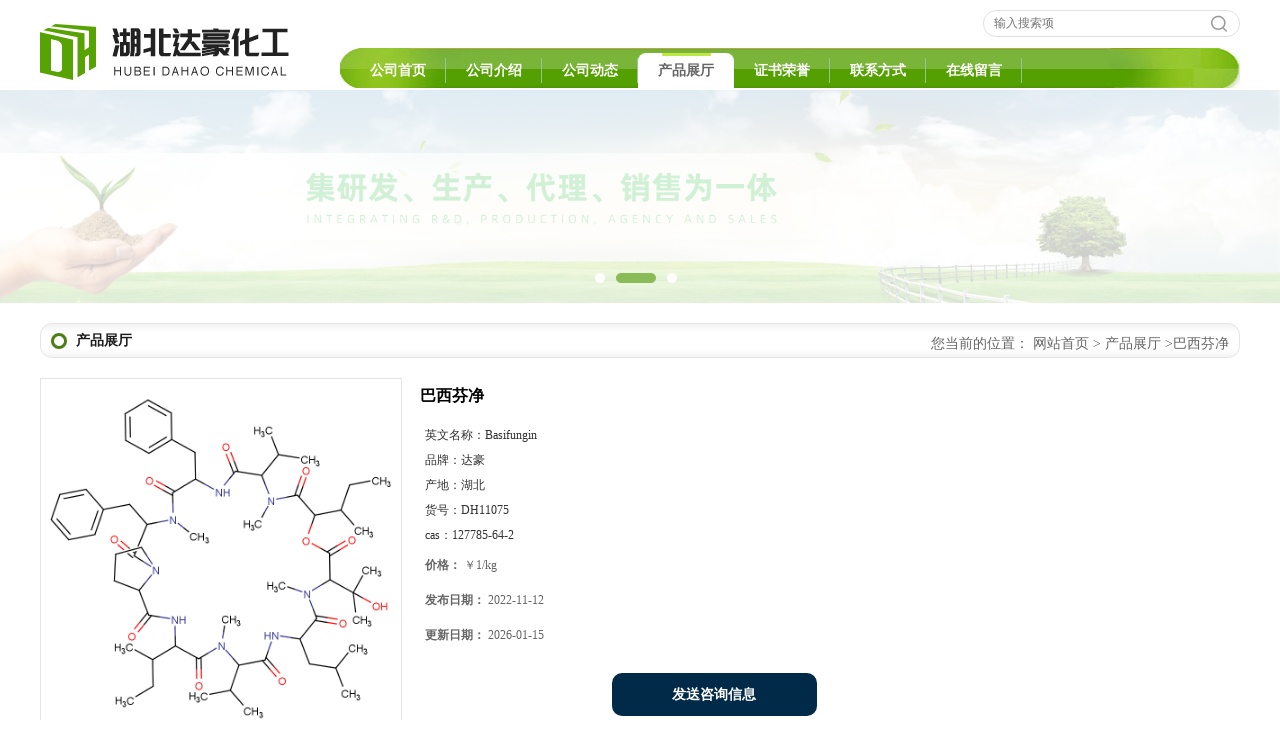

--- FILE ---
content_type: text/css
request_url: http://www.hubeidahao.com/web/mb/cn/gd_mb36/css/layout.css
body_size: 3191
content:
@charset "utf-8";
/* CSS Document */

.banner-box{width:100%;position:relative;overflow:hidden;min-width: 1200px;}
.banner-box .bd{ width:100% !important;}
.banner-box .bd li .m-width {width:100%;margin:0 auto;overflow:hidden;text-align:center;}
.banner-box .bd li{width:100% !important;}
.banner-box .bd li a{display:block;background-size:auto;}
.banner-box .bd li a img,.banner-box .bd li img{max-width:100%;}
.banner-btn a{display:block;width:50px;height:70px;position:absolute;top:0;font-size:0px;display:none;}

.banner-btn a.prev{position:absolute;left:10px;top:50%;margin-top:-35px;} 
.banner-btn a.next{position:absolute;right:10px;top:50%;margin-top:-35px;}

.banner-btn a.prev:after{content:' ';position:absolute;top:50%;margin-top:-11px;left:50%;width:22px;height:22px;border:#fff solid;border-width:6px 6px 0 0;-webkit-transform:rotate(-135deg);transform:rotate(-135deg);margin-left:-4px;}
.banner-btn a.next:before{content:' ';position:absolute;top:50%;margin-top:-11px;left:50%;width:22px;height:22px;border:#fff solid;border-width:6px 6px 0 0;-webkit-transform:rotate(45deg);transform:rotate(45deg);margin-left:-16px;}
.banner-btn a.prev:hover:after{content:' ';position:absolute;top:50%;margin-top:-11px;left:50%;width:22px;height:22px;border:#fff solid;border-width:6px 6px 0 0;-webkit-transform:rotate(-135deg);transform:rotate(-135deg);margin-left:-4px;}
.banner-btn a.next:hover:before{content:' ';position:absolute;top:50%;margin-top:-11px;left:50%;width:22px;height:22px;border:#fff solid;border-width:6px 6px 0 0;-webkit-transform:rotate(45deg);transform:rotate(45deg);margin-left:-16px;}

.banner-box .hd {position:absolute;bottom:15px;width:100%;text-align:center;}
.banner-box .hd ul li{width:10px;height:10px;margin-right: 8px;display: inline-block;cursor: pointer;border-radius:8px;-moz-border-radius:8px;-webkit-border-radius:8px;background:#fff;}
.banner-box .hd ul li.on{background:#89bc57;width:40px;}






.mina_index{width:1200px;overflow:hidden;margin:20px auto 10px;}




.abt_nmd{display:block;height: 40px;line-height: 40px;padding-left: 15px;border-top-left-radius: 2px;border-top-right-radius: 2px;background-color: #2272c7;font-size: 16px;color:#FFFFFF;font-weight:bold;}
.ind_cen_ter{float:left;width: 228px;}
.ind_rig_ht{float:right;width: 960px;}
.about_m p{margin-top:20px;}
.about_m img{max-width:100%;}
.about_m{line-height:25px;font-size:12px;color:#333;}

.in_ce_t1{margin-bottom: 15px;border: 1px solid #057801;border-radius:2px;}
.m_in_ler1{display:block;height: 40px;line-height: 40px;padding-left: 15px;background:#56a113;font-size: 16px;color:#FFFFFF;font-weight:bold;}
.n_cett2{padding:10px 15px;font-size: 12px;line-height:28px;color: #333;}
.n_cett2 li a{color: #898989;}





.m_i_rn_le1{display:block;height:60px; background:#3399cc; color:#FFF; line-height:60px !important; padding-left:30px; font-size:15px;font-weight:bold;}
.y_ctr2 li{line-height: 25px;position:relative;margin-bottom: 10px;}
.y_ctr2 li:last-child{border-bottom:0px;}
.y_ctr2 li a{display:block;color: #000;font-size: 12px;height: 25px;overflow:hidden;padding-right:40px;background: url(../images/po_nv.png) left top no-repeat;line-height: 25px;padding: 0px 15px;}

.eb_lm_mdrf{position:relative;}
.leb_lm_m{display:none;width: 100%;}
.leb_lm_m a{display:block;height: 25px;line-height: 25px;color: #fff;font-size: 12px;padding-left: 19px;border-bottom: 1px dotted #C1BEBE;}
.leb_lm_m a:hover{color:#666;}
.more_ald{display:block;position:absolute;right: 0px;top: -35px;width: 23px;z-index: 1;height: 25px;padding-right: 9px;cursor:pointer;color: #333;font-size:18px;line-height: 25px;text-align:center;font-style:normal;font-weight:bold;}

.y_ctr2{padding:10px 10px;background:#56a113;}


.contact_m{line-height:35px;font-size:14px;color:#343a40;padding:20px 0px;}
.contact_m ul{border-bottom:1px dashed #e5e5e5;padding-bottom:10px;margin-bottom:10px;}
.contact_m p strong{font-size:16px;}
.contact_m p img{max-width:100%;}

.feed_m{margin:30px auto;max-width:1310px;padding:0px 15px;}
.form-group{line-height:36px;margin-bottom:22px;position:relative;display:inline-block;width:100%;}
.form-control{border:1px solid #e4eaec;border-radius:4px;-moz-border-radius:4px;-webkit-border-radius:4px;line-height:36px;height:36px;outline:none;color:#666;font-size:12px;padding-left:2%;width:97%;}
textarea.form-control{border:1px solid #e4eaec;border-radius:4px;-moz-border-radius:4px;-webkit-border-radius:4px;line-height:36px;height:180px;outline:none;color:#666;font-size:12px;padding:10px 2%;width:95%;}
#code{border:1px solid #e4eaec;border-radius:4px;-moz-border-radius:4px;-webkit-border-radius:4px;line-height:36px;height:36px;outline:none;color:#666;font-size:12px;padding-left:2%;width:40%;float: left;}
.btn-primary{border:1px solid #56a113 ;border-radius:4px;-moz-border-radius:4px;-webkit-border-radius:4px;line-height:36px;height:36px;outline:none;font-size:12px;width:100%;background:#56a113 ;color:#fff;cursor:pointer !important;}
.form-group label{position:absolute;left:0px;bottom:-20px;line-height:20px;color:#666;font-size:12px;}
.form-group label.error{color:#ff0000;}
.form-group span{height: 34px;padding: 0px 10px 0 0;font-size: 14px;display: block;font-weight: 400;margin-left: 10px;color: #76838f;float: left;text-align: center;background-color: #f3f7f9;border: 1px solid #e4eaec;border-radius: 3px;line-height: 36px;}
.form-group span img{float:left;}
.form-group span a{display:inline-block;color:#666;font-size:12px;}


.job_mdf_m{margin-top:20px;padding:0px 20px;}
.job_mdf_m ul{padding:0px 0px 10px;border-bottom:1px dashed #e5e5e5;margin-bottom:10px;}
.job_mdf_m ul li{color: #666666;font-size: 14px;line-height:25px;}
.job_mdf_m ul li span{color:#333;}
.job_mdf_m ul li h3{font-size:16px;}


.title_l{line-height: 33px;margin:0px auto;font-size: 12px;height: 33px;overflow:hidden;float:right;color: #666;max-width:600px;}
.title_l a{color: #666;}





.dhr_mt1{display:block;font-size:22px;line-height:35px;text-align:center;color: #333;margin:15px 0px 15px;}
.dhr_mt2{display:block;color:#666;font-size:12px;line-height:45px;text-align:center;margin-bottom:10px;}
.dhr_mt3 img{max-width:100%;}
.dhr_mt3 p{color:#666;font-size:14px;line-height:30px;}
.dhr_mt3{margin-top:15px;color:#666;font-size:14px;line-height:30px;}

.pge_re{margin-bottom:20px;margin-top:40px;}
.pge_re span{display:block;line-height:32px;height:32px;overflow:hidden;font-size: 14px;color:#333;padding:0px 10px;}
.pge_re span a{color: #666;}
.pge_re span a:hover,.text_bsd a:hover,.prut_dr table tr td a:hover{color:#56a113;}

/* 分页 */
a{text-decoration:none;}
*{padding:0; margin:0; list-style:none;}
address,cite,em {font-style:normal;}
.page_tp{margin:27px auto;text-align:center;height:32px;line-height:32px;display:inline-block;width:100%;}
.page_op_txt{background:#fff;border:1px solid #ccc;height:30px;line-height:30px;padding:0px 10px !important;display:inline-block;color:#333333;font-size:12px;font-family:"微软雅黑";margin-right:10px;display:inline-block;margin-left:10px;outline:none;border-radius:2px;-moz-border-radius:2px;-webkit-border-radius:2px;}
.page_tp span{color:#6d6d6d;font-size:12px;font-family:"微软雅黑";display:inline-block;padding:0px !important;border:0px !important;background:none;}
.red_pcd{width:40px;height:28px;line-height:28px;color:#6d6d6d;font-size:12px;font-family:"微软雅黑";border:1px solid #ccc;padding-left:5px;margin-right:10px;margin-left:10px;display:inline-block;margin-top:-3px;outline:none;text-align:center;border-radius:2px;-moz-border-radius:2px;-webkit-border-radius:2px;}
.red_pcd1{width:46px;height:30px;border:1px solid #e5e5e5;color:#333;font-size:12px;font-family:"微软雅黑";background:none;cursor:pointer !important;margin-left:10px;display:inline-block;margin-top:-3px;background:#efefef;border-radius:2px;-moz-border-radius:2px;-webkit-border-radius:2px;}
.page_tp em{display:inline-block;margin-right:10px;}
.page_op_txtu{color:#bbb;}
.page_tp em a{background:#fff;border:1px solid #e5e5e5;padding:0px;height:30px;line-height:30px;width:36px;display:inline-block;color:#333333;font-size:13px;font-family:"微软雅黑";text-align:center;margin:0px 5px;border-radius:2px;-moz-border-radius:2px;-webkit-border-radius:2px;}
.page_tp em a.on{border: 1px solid #333;color:#fff;background: #333;font-weight:bold;}
.page_tp em a.on_last{border-right:1px solid #e5e5e5;}







.bt_n_mdf{display:block;padding: 10px 15px;}
.bt_n_mdf a{display:block;line-height: 35px;height: 35px;overflow:hidden;color: #666;font-size: 14px;border-bottom: 1px dotted #C1BEBE;}
.bt_n_mdf a.omm{color: #56a113;}
.about_m,.news_mdef_m{padding:20px;}
.bt_n_mdf a:last-child{border-bottom:0px;}
.bt_n_mdf a:hover{color:#56a113;}

.pdor_lost_m{padding: 20px 0px 0px;overflow:hidden;width: 960px;}
.pdor_lost_m ul{width: 985px;}
.pdor_lost_m ul li{width: 224px;margin-right:20px;float:left;margin-bottom:20px;}
.pdor_lost_m ul li table{width:100%;height:205px;}
.pdor_lost_m ul li span{display:block;height:205px;border:1px solid #e5e5e5;overflow:hidden;}
.pdor_lost_m ul li table img{max-width:100%;max-height:205px;}
.xp_man_cd1{display:block;text-align: center;height: 30px;overflow: hidden;line-height:30px;color: #333;font-size:14px;margin-top: 10px;}
.xp_man_cd1:hover{text-decoration: none;color:#56a113;}



.list_news{list-style:none;padding:20px 10px 20px 10px;}
.list_news li{color:#898989;background: url(../images/li.png) no-repeat left 14px;line-height:38px; height:38px;padding-left:13px;border-bottom: 1px dashed #e3e2e2;position:relative;padding-right:80px;overflow:hidden;}
.list_news li a{color:#303c4b;}
.list_news li a:hover{text-decoration:none;color:#56a113;}
.news_time{position:absolute;right:0px;top:0px;}
.news_xont li:last-child{border-bottom:0px;}


.i_n_e_l{background:url(../images/honor.jpg) center top no-repeat;height:45px;line-height:45px;text-align:center;color:#333;font-size: 14px;}
.i_n_e_l span{color:#56a113;font-size: 16px;}
.i_n_e_l em{color:#333;font-size: 14px;text-transform:uppercase;}





.n_d_l_dfr{height: 33px;line-height: 33px;background: url(../images/c.jpg) left center repeat-x;border: 1px solid #e5e5e5;border-radius: 12px;-moz-border-radius: 12px;border-radius: 12px;overflow: hidden;padding: 0px 10px;}
.n_d_l_dfr span{display:block;color: #1c1c1c;font-size: 14px;font-weight:bold;float: left;background: url(../images/cd.gif) left center no-repeat;padding-left: 25px;}

.stc_mxds1{font-size:12px;margin-right:5px;font-style:normal;}


.ind_left{float: left;width: 475px;overflow: hidden;}
.ind_right{float: right;width: 475px;overflow: hidden;}
.nd_l_df_r{height: 33px;line-height: 33px;background: url(../images/c.jpg) left center repeat-x;border: 1px solid #e5e5e5;border-radius: 12px;-moz-border-radius: 12px;border-radius: 12px;overflow: hidden;padding: 0px 10px;}
.nd_l_df_r span{float:left;display:block;height: 33px;line-height: 33px;color: #333;font-size: 14px;font-weight:bold;background: url(../images/cd.gif) left center no-repeat;padding-left: 21px;}
.nd_l_df_r a{float:right;color: #666;font-size: 12px;display: block;}
.nd_l_df_r a img{margin-top:12px;}
.nd_l_df_r a:hover{color:#56a113;}
.abt_mia_nd{margin: 10px 15px 0px;}
.abt_mia_nd img{max-width:150px;max-height:85px;float:left;margin:0px 10px 10px 0px;}
.abt_mia_nd{line-height:28px;color: #183f16;font-size: 12px;max-height: 173px;overflow:hidden;}
.news_xont li{line-height:28px;height:28px;border-bottom: 1px dotted #999;overflow:hidden;}
.news_xont li a{display:block;line-height:28px;height:28px;float:left;max-width:260px;overflow:hidden;background: url(../images/bz-01.jpg) left center no-repeat;padding-left:23px;color:#000;font-size:12px;}
.news_xont li span{float:right;color: #666;}
.news_xont li a:hover{color:#56a113;}
.news_xont{padding: 10px 15px;}

.pdor_lost_mwe ul{margin-top:15px;}
.pdor_lost_mwe{margin-top: 10px;padding-top: 0px;}
.i_mn_ce_t1{border:1px solid #057801;background:#56a113;margin-bottom:15px;}
.y_ct_m_r2{padding: 0px 10px;}
.y_ct_m_r2 li{line-height: 25px;position:relative;margin-bottom: 10px;}
.y_ct_m_r2 li:last-child{border-bottom:0px;}
.y_ct_m_r2 li a{display:block;color: #000;font-size: 12px;height: 25px;overflow:hidden;padding-right:40px;background: url(../images/po_n_mc.jpg) left top no-repeat;line-height: 25px;padding: 0px 42px 0px 23px;}


.n_ce_cfd span{display:block;}
.n_ce_cfd em{display:block;}

.ind_cen_terl{float:left;width: 228px;}
.ind_rig_htr{float:right;width: 960px;}